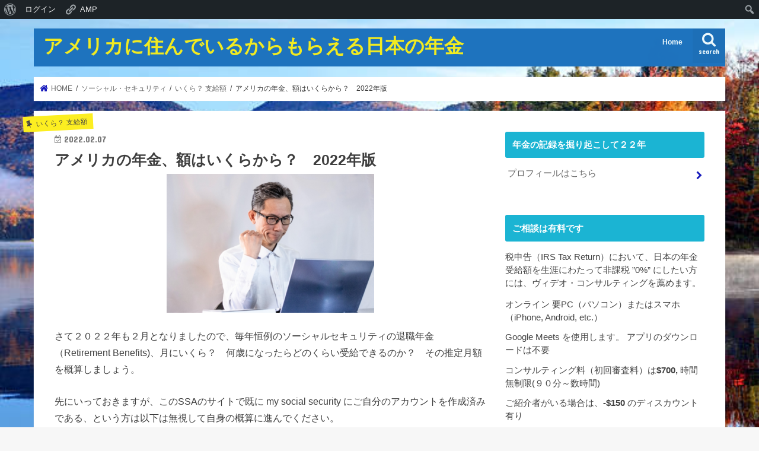

--- FILE ---
content_type: text/html; charset=utf-8
request_url: https://www.google.com/recaptcha/api2/aframe
body_size: 266
content:
<!DOCTYPE HTML><html><head><meta http-equiv="content-type" content="text/html; charset=UTF-8"></head><body><script nonce="pbcUmzm1C1VbY-04t9_G0g">/** Anti-fraud and anti-abuse applications only. See google.com/recaptcha */ try{var clients={'sodar':'https://pagead2.googlesyndication.com/pagead/sodar?'};window.addEventListener("message",function(a){try{if(a.source===window.parent){var b=JSON.parse(a.data);var c=clients[b['id']];if(c){var d=document.createElement('img');d.src=c+b['params']+'&rc='+(localStorage.getItem("rc::a")?sessionStorage.getItem("rc::b"):"");window.document.body.appendChild(d);sessionStorage.setItem("rc::e",parseInt(sessionStorage.getItem("rc::e")||0)+1);localStorage.setItem("rc::h",'1768586437361');}}}catch(b){}});window.parent.postMessage("_grecaptcha_ready", "*");}catch(b){}</script></body></html>

--- FILE ---
content_type: application/javascript
request_url: https://nenkin.blog/wp-content/plugins/all-in-one-seo-pack/dist/Lite/assets/js/Pencil.d82df6a1.js
body_size: 1091
content:
import{_ as n}from"./_plugin-vue_export-helper.eefbdd86.js";import{o as e,c as o,_ as s}from"./runtime-core.esm-bundler.ce5add0b.js";const r={},l={viewBox:"0 0 24 24",fill:"none",xmlns:"http://www.w3.org/2000/svg",class:"aioseo-circle-check"},i=s("path",{"fill-rule":"evenodd","clip-rule":"evenodd",d:"M12 2C6.48 2 2 6.48 2 12C2 17.52 6.48 22 12 22C17.52 22 22 17.52 22 12C22 6.48 17.52 2 12 2ZM12 20C7.59 20 4 16.41 4 12C4 7.59 7.59 4 12 4C16.41 4 20 7.59 20 12C20 16.41 16.41 20 12 20ZM10 14.17L16.59 7.58L18 9L10 17L6 13L7.41 11.59L10 14.17Z",fill:"currentColor"},null,-1),_=[i];function a(c,t){return e(),o("svg",l,_)}const S=n(r,[["render",a]]),u={},C={viewBox:"0 0 24 24",fill:"none",xmlns:"http://www.w3.org/2000/svg",class:"aioseo-circle-close"},d=s("path",{"fill-rule":"evenodd","clip-rule":"evenodd",d:"M12 2.00006C6.47 2.00006 2 6.47006 2 12.0001C2 17.5301 6.47 22.0001 12 22.0001C17.53 22.0001 22 17.5301 22 12.0001C22 6.47006 17.53 2.00006 12 2.00006ZM14.59 8.00006L12 10.5901L9.41 8.00006L8 9.41006L10.59 12.0001L8 14.5901L9.41 16.0001L12 13.4101L14.59 16.0001L16 14.5901L13.41 12.0001L16 9.41006L14.59 8.00006ZM4 12.0001C4 16.4101 7.59 20.0001 12 20.0001C16.41 20.0001 20 16.4101 20 12.0001C20 7.59006 16.41 4.00006 12 4.00006C7.59 4.00006 4 7.59006 4 12.0001Z",fill:"currentColor"},null,-1),f=[d];function p(c,t){return e(),o("svg",C,f)}const k=n(u,[["render",p]]),L={},h={viewBox:"0 0 15 16",xmlns:"http://www.w3.org/2000/svg",class:"aioseo-search"},v=s("path",{d:"M14.8828 14.6152L11.3379 11.0703C11.25 11.0117 11.1621 10.9531 11.0742 10.9531H10.6934C11.6016 9.89844 12.1875 8.49219 12.1875 6.96875C12.1875 3.62891 9.43359 0.875 6.09375 0.875C2.72461 0.875 0 3.62891 0 6.96875C0 10.3379 2.72461 13.0625 6.09375 13.0625C7.61719 13.0625 8.99414 12.5059 10.0781 11.5977V11.9785C10.0781 12.0664 10.1074 12.1543 10.166 12.2422L13.7109 15.7871C13.8574 15.9336 14.0918 15.9336 14.209 15.7871L14.8828 15.1133C15.0293 14.9961 15.0293 14.7617 14.8828 14.6152ZM6.09375 11.6562C3.48633 11.6562 1.40625 9.57617 1.40625 6.96875C1.40625 4.39062 3.48633 2.28125 6.09375 2.28125C8.67188 2.28125 10.7812 4.39062 10.7812 6.96875C10.7812 9.57617 8.67188 11.6562 6.09375 11.6562Z",fill:"currentColor"},null,-1),g=[v];function w(c,t){return e(),o("svg",h,g)}const A=n(L,[["render",w]]),m={},x={viewBox:"0 0 12 12",fill:"none",xmlns:"http://www.w3.org/2000/svg",class:"aioseo-pencil"},$=s("path",{"fill-rule":"evenodd","clip-rule":"evenodd",d:"M9.71515 0.919167L11.0802 2.28417C11.3077 2.51167 11.3077 2.87917 11.0802 3.10667L10.0126 4.17417L7.82515 1.98667L8.89265 0.919167C9.00348 0.808333 9.14932 0.75 9.30098 0.75C9.45265 0.75 9.59848 0.8025 9.71515 0.919167ZM0.749268 11.25V9.06252L7.20093 2.61086L9.38843 4.79836L2.93677 11.25H0.749268Z",fill:"currentColor"},null,-1),M=[$];function Z(c,t){return e(),o("svg",x,M)}const V=n(m,[["render",Z]]);export{k as S,S as a,V as b,A as c};
